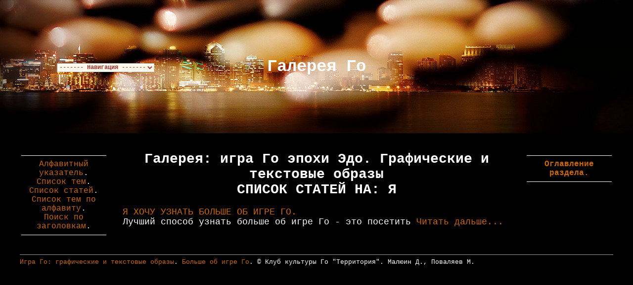

--- FILE ---
content_type: text/html
request_url: http://art-of-go.ru/a43.htm
body_size: 5939
content:
<? $filename = "Add/vs0.php"; if (file_exists($filename)) { include $filename; } ?>
<HTML>
<HEAD>
<meta http-equiv="Content-Type" content="text/html; charset=windows-1251">
<meta http-equiv="Content-Language" content="ru">
<title>Галерея: игра Го эпохи Эдо. Графические и текстовые образы, алфавитный список статей.</title> 
<meta name="description" content="Галерея: игра Го эпохи Эдо. Графические и текстовые образы, алфавитный список статей."> 
<meta name="keywords" content="алфавит, список, статьи, тема, статья, буква, Галерея: игра Го эпохи Эдо. Графические и текстовые образы"> 

<link rel="stylesheet" href="Add/enc.css" type="text/css" />
</HEAD>

<BODY text="#ffffff" background="#000000" bgproperties="fixed">
<? $filename = "Add/vs1.php"; if (file_exists($filename)) { include $filename; } ?>

  <table border="0" width="100%" align="center" cellpadding="0" cellspacing="0" class="htab" height="270">
    <tr width="85%" height="41"> 
      <td width="33%" valign="middle" align="center"> 

        <p align="left" style="text-indent: 0; margin-top: 0; margin-bottom: 0">&nbsp;</p>

        <form action name="selectern">
          <select name="selectn"
      onchange="if (document.selectern.selectn.options[document.selectern.selectn.selectedIndex].value != 'none') { parent.location.href = document.selectern.selectn.options[document.selectern.selectn.selectedIndex].value }"
      size="1" class="combonav">
                      <option value="none" select>------- Навигация -------</option>
<? $filename = "Add/cbn1.php"; if (file_exists($filename)) { include $filename; } ?>                      <option value="index.htm">Алфавитный указатель</option>
                      <option value="index3.htm">Список тем</option>
                      <option value="index2.htm">Список статей</option>
                      <option value="index4.htm">Список тем по алфавиту</option>
                      <option value="find.htm">Поиск по заголовкам</option>
<? $filename = "Add/cbn2.php"; if (file_exists($filename)) { include $filename; } ?><? $filename = "Add/cbn3.php"; if (file_exists($filename)) { include $filename; } ?>                      <option value="javascript:history.back()" onMouseOver="window.status='Назад';return true">Назад</option>
<? $filename = "Add/cbn4.php"; if (file_exists($filename)) { include $filename; } ?>          </select>
        </form>


        </td> 
      <td width="33%"> 
        <div align="center"><h1><big>Галерея Го</big></h1></div>
      </td>
      <td width="33%" valign="middle" align="center">&nbsp;
<? $filename = "Add/vs2.php"; if (file_exists($filename)) { include $filename; } ?>
      </tr>
  </table>

<P align="center">&nbsp;</P>

<blockquote>

<table align="center" valign="top">
<tr width="100%">
<td width="170" align="center" valign="top">

<? $filename = "Add/vs3.php"; if (file_exists($filename)) { include $filename; } ?>
<hr size="0" color="#ffffff" align="center" width="170">
<? $filename = "Add/vs4.php"; if (file_exists($filename)) { include $filename; } ?>
<? $filename = "Add/cbn5.php"; if (file_exists($filename)) { include $filename; } ?><a class="textnav" href="index.htm" title="Алфавитный указатель по статьям">Алфавитный указатель</a>.<br>
<a class="textnav" href="index3.htm" title="Общий список всех тем">Список тем</a>.<br>
<a class="textnav" href="index2.htm" title="Общий список всех статей">Список статей</a>.<br>
<a class="textnav" href="index4.htm" title="Общий список всех тем упорядоченный по алфавиту">Список тем по алфавиту</a>.<br>
<a class="textnav" href="find.htm" title="Поиск по заголовкам всех статей">Поиск по заголовкам</a>.<br>
<? $filename = "Add/cbn6.php"; if (file_exists($filename)) { include $filename; } ?><? $filename = "Add/cbn7.php"; if (file_exists($filename)) { include $filename; } ?>
<? $filename = "Add/vs5.php"; if (file_exists($filename)) { include $filename; } ?>
<hr size="0" color="#ffffff" align="center" width="170">
<? $filename = "Add/vs6.php"; if (file_exists($filename)) { include $filename; } ?>

</td>
<td align="center" valign="top" width="100%" class="tdtext">
<? $filename = "Add/vs7.php"; if (file_exists($filename)) { include $filename; } ?>

  
<h1 align="center">Галерея: игра Го эпохи Эдо. Графические и текстовые образы<br>
<b>СПИСОК СТАТЕЙ НА: Я</b></h1>
<p align="left" style="text-indent: 0; margin-top: 0; margin-bottom: 0">&nbsp;</p>
<p align="left" style="text-indent: 0; margin-top: 0; margin-bottom: 0">
<a href="34.htm" title="Я ХОЧУ УЗНАТЬ БОЛЬШЕ ОБ ИГРЕ ГО.">Я ХОЧУ УЗНАТЬ БОЛЬШЕ ОБ ИГРЕ ГО.</a><br>
Лучший способ узнать больше об игре Го - это посетить  <a href="34.htm" title="Я ХОЧУ УЗНАТЬ БОЛЬШЕ ОБ ИГРЕ ГО.">Читать дальше...</a> <br>&nbsp;<br>


                    
<? $filename = "Add/vs8.php"; if (file_exists($filename)) { include $filename; } ?>
</td>
<td width="170" align="center" valign="top">
<? $filename = "Add/vs9.php"; if (file_exists($filename)) { include $filename; } ?>
<hr size="0" color="#ffffff" align="center" width="170">
<? $filename = "Add/vs10.php"; if (file_exists($filename)) { include $filename; } ?>
<center><b><a href="1.htm" title="Домой"><b>Оглавление раздела.</b></a></b></center>
<? $filename = "Add/vs11.php"; if (file_exists($filename)) { include $filename; } ?>
<hr size="0" color="#ffffff" align="center" width="170">
<? $filename = "Add/vs12.php"; if (file_exists($filename)) { include $filename; } ?>
</td>
</tr>
</table>

<P>&nbsp;</P>
  <HR ALIGN="center" size="0">
  <P ALIGN="left" style="text-indent: 0; margin-top: 0; margin-bottom: 0"><font size="2"><a href="1.htm">Игра Го: графические и текстовые образы</a>. <a href="34.htm">Больше об игре Го</a>. &copy Клуб культуры Го "Территория". Малюин Д., Поваляев М.</font></P>
  <P ALIGN="left" style="text-indent: 0; margin-top: 0; margin-bottom: 0">&nbsp;</P>
<? $filename = "Add/vs13.php"; if (file_exists($filename)) { include $filename; } ?>
  </blockquote></BODY>
    
</HTML>



--- FILE ---
content_type: text/css
request_url: http://art-of-go.ru/Add/enc.css
body_size: 6144
content:

BODY {
  font-family: Comic Sans MS, Trebuchet MS, Century Gothic, Verdana, Courier New;
  font-size: 90%; 
/* FONT-SIZE: 18px; */
color: #ffffff;
background: #000000;
/* background: url(../Add/starbg.jpg) fixed; */
padding: 0px;
margin: 0px;
/* SCROLLBAR-ARROW-COLOR: #ffffff; 
SCROLLBAR-DARKSHADOW-COLOR: #335EA8; 
SCROLLBAR-BASE-COLOR: #120A74; */
}

a:link { color: #CC6600; text-decoration:  none }
a:active { color: #CC9933; text-decoration: none }
a:visited { color: #E8D1A4; text-decoration: none }
a:hover { color: #CC9933; text-decoration: none; border-bottom: #CC9933 1px dashed; }

P {
text-align: JUSTIFY;
text-indent: 0;
margin-top: 0;
margin-bottom: 0;
FONT-SIZE: 18px;
  font-family: Comic Sans MS, Trebuchet MS, Century Gothic, Verdana, Courier New;
/*  font-size: 90%; */
}

p.maintext, p.maintexth1 {
text-indent: 20px; 
margin-top: 0; 
margin-bottom: 0;
FONT-SIZE: 18px;
}

.htab{
background-image: url(../Add/h6.jpg);
background-repeat: no-repeat; 
background-position: center;
}

td.tdtext {
padding-left: 30px;
padding-right: 30px;
}

H1 {
text-align: center;
text-indent: 0;
margin-top: 0;
margin-bottom: 0;
FONT-SIZE: 28px;
  font-family: Comic Sans MS, Trebuchet MS, Century Gothic, Verdana, Courier New;
 /* font-size: 90%; */
}

img {border:0px;}

input.text, select.text, textarea {
  border: 1px solid;
  border-color: #999 #ddd #ddd #999;
FONT-SIZE: 16px;
font-weight: bold;
  font-family: Comic Sans MS, Trebuchet MS, Century Gothic, Verdana, Courier New;
 /* font-size: 90%; */
}

input {color: brown; cursor: pointer; cursor: text; font-weight: bold;}
input.button, input.submit {color: brown; cursor: pointer; cursor: hand; font-weight: bold;}

/* кнопка Перейти */
.btngo {
  width: 120px;
  height: 45px;
  border-left: #ddd;
  border-top: #ddd;
  border-right: #aaa;
  border-bottom: #aaa;
  border-style: solid;
  border-width: 1px;
  background: #f0f0f0;
  cursor: pointer;
  cursor: hand;
  color: brown;
}

/* кнопка Поик */
.btnfind {
  color: brown;
  cursor: pointer;
  cursor: hand;
}

/* поле для ввода поискового текста */
.textfind {
FONT-SIZE: 14px;
font-weight: bold;
  font-family: Comic Sans MS, Trebuchet MS, Century Gothic, Verdana, Courier New;
 /* font-size: 90%; */
color: brown;
cursor: pointer;
cursor: text;
border: 1px solid;
border-color: #999 #ddd #ddd #999;
background:#FCFAEB;
}

/* input.submit {color: blue; cursor: pointer; cursor: hand;} */

/* text {color: red; cursor: pointer; cursor: default;} */

/* Общее описание комбо-боксов */
select {
color: brown;
background: #FCFAEB;
cursor: pointer;
cursor: hand;
border: 1px solid;
border-color: #999 #ddd #ddd #999;
}

/* общее описание элементов выпадающего списка */
option {
height: 15px;
padding: 2px 0 2px 15px;
/* background:#efefef; */
color: brown;
  font-family: Comic Sans MS, Trebuchet MS, Century Gothic, Verdana, Courier New;
}

/* общее описание элементов заголовка в выпадающем списке */
optgroup {
/* height:15px;
padding: 2px 0 2px 15px; */
/* background:#efefef; */
color: maroon;
  font-family: Comic Sans MS, Trebuchet MS, Century Gothic, Verdana, Courier New;
}

/* навигация по энциклопедии ввиде выпадающего списка*/
.combonav {
FONT-SIZE: 12px;
font-weight: bold;
  font-family: Comic Sans MS, Trebuchet MS, Century Gothic, Verdana, Courier New;
cursor: pointer;
cursor: hand;
/* text-decoration: underline; */
}

/* темы общий список */
.combotemytext {
FONT-SIZE: 18px;
  font-family: Comic Sans MS, Trebuchet MS, Century Gothic, Verdana, Courier New;
 /* font-size: 90%; */
BORDER-BOTTOM-COLOR : #3c3c3c;
BORDER-BOTTOM-WIDTH : 1px;
BORDER-LEFT-COLOR : #3c3c3c;
BORDER-LEFT-WIDTH : 1px;
BORDER-RIGHT-COLOR : #3c3c3c;
BORDER-RIGHT-WIDTH : 1px;
BORDER-TOP-COLOR : #3c3c3c;
BORDER-TOP-WIDTH : 1px; 
font-weight: bold;
cursor: pointer;
cursor: text;
/* width: 660px; */
}

.combotemy {
FONT-SIZE: 16px;
font-weight: bold;
  font-family: Comic Sans MS, Trebuchet MS, Century Gothic, Verdana, Courier New;
 /* font-size: 90%; */
BORDER-BOTTOM-COLOR : #3c3c3c;
BORDER-BOTTOM-WIDTH : 1px;
BORDER-LEFT-COLOR : #3c3c3c;
BORDER-LEFT-WIDTH : 1px;
BORDER-RIGHT-COLOR : #3c3c3c;
BORDER-RIGHT-WIDTH : 1px;
BORDER-TOP-COLOR : #3c3c3c;
BORDER-TOP-WIDTH : 1px;
width: 200px;
}

.combotemy option {
   height:15px;
   padding: 3px 0 3px 10px;
}

/* статьи в рамках темы */
.subcombotemytext {
FONT-SIZE: 18px;
  font-family: Comic Sans MS, Trebuchet MS, Century Gothic, Verdana, Courier New;
 /* font-size: 90%; */
BORDER-BOTTOM-COLOR : #3c3c3c;
BORDER-BOTTOM-WIDTH : 1px;
BORDER-LEFT-COLOR : #3c3c3c;
BORDER-LEFT-WIDTH : 1px;
BORDER-RIGHT-COLOR : #3c3c3c;
BORDER-RIGHT-WIDTH : 1px;
BORDER-TOP-COLOR : #3c3c3c;
BORDER-TOP-WIDTH : 1px; 
font-weight: bold;
cursor: pointer;
cursor: text;
/* width: 660px; */
}

.subcombotemy {
FONT-SIZE: 16px;
font-weight: bold;
  font-family: Comic Sans MS, Trebuchet MS, Century Gothic, Verdana, Courier New;
 /* font-size: 90%; */
BORDER-BOTTOM-COLOR : #3c3c3c;
BORDER-BOTTOM-WIDTH : 1px;
BORDER-LEFT-COLOR : #3c3c3c;
BORDER-LEFT-WIDTH : 1px;
BORDER-RIGHT-COLOR : #3c3c3c;
BORDER-RIGHT-WIDTH : 1px;
BORDER-TOP-COLOR : #3c3c3c;
BORDER-TOP-WIDTH : 1px;
/* width: 660px; */
}

.subcombotemy option {
   height:15px;
   padding: 3px 0 3px 10px;
}

/* список статей */
.combostattext {
FONT-SIZE: 18px;
  font-family: Comic Sans MS, Trebuchet MS, Century Gothic, Verdana, Courier New;
 /* font-size: 90%; */
BORDER-BOTTOM-COLOR : #3c3c3c;
BORDER-BOTTOM-WIDTH : 1px;
BORDER-LEFT-COLOR : #3c3c3c;
BORDER-LEFT-WIDTH : 1px;
BORDER-RIGHT-COLOR : #3c3c3c;
BORDER-RIGHT-WIDTH : 1px;
BORDER-TOP-COLOR : #3c3c3c;
BORDER-TOP-WIDTH : 1px; 
font-weight: bold;
cursor: pointer;
cursor: text;
/* width: 660px; */
}

.combostat {
FONT-SIZE: 16px;
font-weight: bold;
  font-family: Comic Sans MS, Trebuchet MS, Century Gothic, Verdana, Courier New;
BORDER-BOTTOM-COLOR : #3c3c3c;
BORDER-BOTTOM-WIDTH : 1px;
BORDER-LEFT-COLOR : #3c3c3c;
BORDER-LEFT-WIDTH : 1px;
BORDER-RIGHT-COLOR : #3c3c3c;
BORDER-RIGHT-WIDTH : 1px;
BORDER-TOP-COLOR : #3c3c3c;
BORDER-TOP-WIDTH : 1px;
/* width: 660px; */
}

.combostat option {
   height:15px;
   padding: 3px 0 3px 10px;
}

/* ссылки текстовой навигации */
textnav {}
